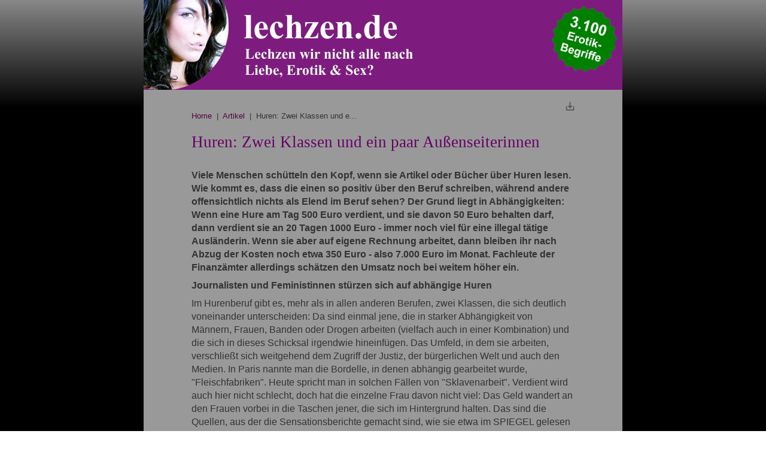

--- FILE ---
content_type: text/html; charset=utf-8
request_url: https://www.lechzen.de/Artikel/LiebsdiensteZweiKlassen
body_size: 5775
content:

<!DOCTYPE HTML PUBLIC>
<html>
<head>
    <meta http-equiv="Content-Type" content="text/html; charset=utf-8" />
    <meta http-equiv="Content-Language" content="<?php echo $tr_metacountry; ?>" />
    <meta name="viewport" content="width=device-width,minimum-scale=1,initial-scale=1,user-scalable=no">
	<title>Huren: Zwei Klassen und ein paar Außenseiterinnen</title>
	<meta name="description" content="Lesen Sie den großen Artikel <<Huren: Zwei Klassen und ein paar Außenseiterinnen>> mit Hintergrundrecherchen und Querverweisen - Lechzen.de, Dein Erotikportal" />
    <link rel="canonical" href="https://www.lechzen.de/Artikel/LiebsdiensteZweiKlassen" />
	
    <link rel="shortcut icon" href="https://www.lechzen.de/favicon.ico" />       
    <style>
body {font-family:arial,Helvetica, 'sans-serif'; -webkit-text-size-adjust: none;-ms-text-size-adjust: none;-moz-text-size-adjust: none; color:#333; -webkit-overflow-scrolling: touch; background-color: #f4f4f4; margin: 0px auto; padding:0; width: 100%; background: linear-gradient(#888 0%, #000 25%) fixed;}    
    
h1,h2,h3,h4 { font-family:georgia,verdana; line-height:125%;}
h1   { font-size:20pt; font-weight:normal; margin:0; padding: 20px 0 20px 0;  color:#660066;}
h2   { font-size:14pt; font-weight:normal; margin-top:20px; margin-bottom:20px;  color:#660066; }
h3   { font-size:12pt; font-weight:normal; margin-top:15px; margin-bottom:15px;   color:#660066; }
h4 {font-size:12pt; font-weight:bold; margin-top:25px; margin-bottom:0px; color:#888;}

a:link { color:#7d1b7e; text-decoration:none; }
a:visited { color:#7d1b7e;; text-decoration:none; }
a:hover { color:#52033f; text-decoration:underline; }

.icon {display:inline; margin:0 10px 0 0; vertical-align:-10px;}

.img {border:1px solid #fff; padding:3px; background-color:#999;}
.imgonly {margin:10px auto 10px auto; max-width:75%;}
.imgr {float:right; margin:0px 0px 10px 10px; max-width:30%;}
.img img {width:100%;}



hr { height: 1px; border-top: 2px solid #777; border-left:0;border-right:0;border-bottom:0;margin:20px 0 20px 0; }

.clearboth {clear:both;}

.main {width:100%; background-color:#999; margin:0px auto;padding:0;}
.main-innen {padding:0 10px 0 10px; text-align:left;}
@media (min-width: 768px) {
    .main {width: 100%;}
    .main-innen {padding:0 10% 0 10%;}
}
@media (min-width: 1025px) {
    .main {width: 100%; max-width:800px;}
    .main-innen {padding:0 80px 0 80px;}
}
header {background-color:#7d1b7e;}
header img.linksheader {width:75%; max-width:500px;border: 0;}
header img.rechtsheader {float:right; width:20%; max-width:120px;border: 0; padding: 5px 5px 0 0;}
article {}



.printer {text-align:right; margin-top:20px;}
.content {padding: 0px 0 20px 0;}
.content p { margin-top: 8px; margin-bottom: 8px;font-size: 12pt; line-height:140%; }
.content ul { margin-top: 8px; margin-bottom: 8px; font-size: 12pt; }
.content li { margin-top: 0; margin-bottom: 3px;}
.content .tabelle { border-collapse:collapse; border: 0px; margin:15px 0 25px 0;overflow-x: auto;}
.content .tabelle th { text-align:center; border: 1px solid grey; padding:10px; background-color: #fefefe;  font-weight:bold; vertical-align:top;}
.content .tabelle td { border: 1px solid grey; background-color: #fefefe; ;padding:10px;}

@media (min-width: 768px) {
    .spalte1-content {clear:both;float:left; width:48%;margin:0 1% 10px 0;}    
    .spalte2-content {float:right; width:48%;margin:0 0 10px 1%;}    
}   

.box {border:1px solid #fff; border-radius:8px; margin:0 -5px 25px -5px; background-color:#aaa;}
.box-innen { padding: 10px 8px 10px 8px; }
.box h2 {margin-top:0px;}
.box p {margin-top: 8px; margin-bottom: 8px;font-size: 12pt; line-height:140%;}
@media (min-width: 768px) {
    .box-innen { padding: 20px; }
}

section {text-align:center;}
section img {width:100%; max-width: 500px;}

footer {margin: 25px 0 0 0; padding: 15px 0 15px 0; text-align:center; border-top: 5px solid #7d1b7e;}
    
    
h1 span {font-size:80%;}        
        
.autor {line-height:60px;margin: 0 -5px 25px -5px;}
.autor img {display:inline; border:1px solid #333; border-radius:50%;height:60px;margin: 0 15px -20px 0;} 
        
.banner {}
.banner img {width:100%; border:1px solid #7d1b7e; border-radius:4px; margin-bottom: 20px;}
@media CSS_BREAKPOINT_M {
    .banner img {margin-bottom: 0px;}
}

            
.artikelliste {} 
.artikellisteneintrag {font-size:12pt; margin: 0 0 10px 0;}
            
.teaser-bild {display:inline-block; float:right; width:25%; max-width: 100px;margin-right:2px;}  
.teaser-bild img {width:100%; padding-left:10px;}          
.teaserliste {} 
.teaserlisteneintrag {font-size:12pt; margin: 0 0 10px 0;}

            
.breadcrumb {font-size:10pt;}
.breadcrumb a:link { color:#52033f; text-decoration:none; }
.breadcrumb a:visited { color:#52033f; text-decoration:none; }
.breadcrumb a:hover { color:#52033f; text-decoration:underline; }
        </style>	
</head>
<body>
    <div class="main">
        <header>
            <a href="/"><img class="linksheader" src="/graphics/logo.jpg" alt="lechzen.de Erotik Lexikon"></a>
            <img class="rechtsheader" src="/graphics/siegel.png" alt="3100 Erotik Begriffe">
        </header>
        <div class="main-innen">
        <main>
            <article>
                <div class="printer"><a href="https://www.lechzen.de/admin/php/inhalt.php?inhalt=artikel&datei=LiebsdiensteZweiKlassen&action=edit" target="_blank" rel="nofollow"><img src="/graphics/icon_print.gif" width="16" height="16" /></a></div>
                <div class="breadcrumb"><a href="/">Home</a> &nbsp;|&nbsp; <a href="https://www.lechzen.de/Artikel/Artikel">Artikel</a> &nbsp;|&nbsp; Huren: Zwei Klassen und e...</div>          
    
<div class="content">
    <h1>Huren: Zwei Klassen und ein paar Außenseiterinnen</h1>
    <p><strong>Viele Menschen schütteln den Kopf, wenn sie Artikel oder Bücher über Huren lesen. Wie kommt es, dass die einen so positiv über den Beruf schreiben, während andere offensichtlich nichts als Elend im Beruf sehen? Der Grund liegt in Abhängigkeiten: Wenn eine Hure am Tag 500 Euro verdient, und sie davon 50 Euro behalten darf, dann verdient sie an 20 Tagen 1000 Euro - immer noch viel für eine illegal tätige Ausländerin. Wenn sie aber auf eigene Rechnung arbeitet, dann bleiben ihr nach Abzug der Kosten noch etwa 350 Euro - also 7.000 Euro im Monat. Fachleute der Finanzämter allerdings schätzen den Umsatz noch bei weitem höher ein.</strong></p>
<p><strong>Journalisten und Feministinnen stürzen sich auf abhängige Huren</strong>
</p>
<p>Im Hurenberuf gibt es, mehr als in allen anderen Berufen, zwei Klassen, die sich deutlich voneinander unterscheiden: Da sind einmal jene, die in starker Abhängigkeit von Männern, Frauen, Banden oder Drogen arbeiten (vielfach auch in einer Kombination) und die sich in dieses Schicksal irgendwie hineinfügen. Das Umfeld, in dem sie arbeiten, verschließt sich weitgehend dem Zugriff der Justiz, der bürgerlichen Welt und auch den Medien. In Paris nannte man die Bordelle, in denen abhängig gearbeitet wurde, "Fleischfabriken". Heute spricht man in solchen Fällen von "Sklavenarbeit". Verdient wird auch hier nicht schlecht, doch hat die einzelne Frau davon nicht viel: Das Geld wandert an den Frauen vorbei in die Taschen jener, die sich im Hintergrund halten. Das sind die Quellen, aus der die Sensationsberichte gemacht sind, wie sie etwa im SPIEGEL gelesen werden konnten. Hierauf beziehen sich auch die Feministinnen, die im Grundsatz Sexarbeit mit Sklavenarbeit gleich setzen.
</p>
<p><strong>Freie Unternehmerinnen sind meist zugeknöpft wie die Austern</strong>
</p>
<p>Die Frauen, die in keiner Abhängigkeit stehen, sind allerdings ebenfalls verschlossen wie die Austern, wenngleich aus anderen Gründen. Die wenigen, die reden, sagen nicht immer die Wahrheit, schon gar nicht über ihr Einkommen: Fachleute der Finanzämter schätzen es auf 20.000 -30.000 Euro pro Monat und mehr, die Frauen behaupten aber, höchstens 2000 - 3000 Euro im Monat zu verdienen.
</p>
<p>Selbst über die Arbeitsbedingungen, ja, über die Arbeit überhaupt wird mehr geschwiegen als offen gelegt. Die persönliche Befindlichkeit, über die in der Öffentlichkeit so gerne diskutiert wird, existiert als Thema bei Huren so wenig wie in anderen Berufen auch. Dabei fällt auf, dass sich vor allem bürgerliche Frauen aus der Mittelschicht über den seelischen Zustand der Huren angeblich große Sorgen machen - ein Überbleibsel aus einer Welt, die zwischen "guten" und "schlechten Frauen unterscheidet.
</p>
<p><strong>Die "Halbsoliden" nehmen, was gut und teuer ist</strong>
</p>
<p>Zu erwähnen wäre noch, dass es eine dritte Seite des Berufes gibt: Frauen, die sich niemals als Huren bezeichnen würden, die sich die Zeit, die sie mit Herren verbringen, dennoch auf die eine oder andere Art bezahlen lassen. Sie treten in so vielfältiger Form auf, dass man ihre Vorgehensweise kaum beschreiben kann, doch ist typisch, dass ihr Handel nicht mehr mit "dem Anbieten von Sex gegen Bargeld" zu umschreiben ist. Das geht schon beim Anbieten los: Sie verwickeln einen Herrn in ein anregendes Gespräch, lassen sich zum Essen einladen und prüfen dabei, wie generös er ist, wobei sie seine Leidenschaft anheizen. Jede von ihnen hat nun ihre eigenen kleinen Tricks, um dem Herrn zu sagen, dass er ein paar hundert Euro dafür ausgeben muss, nun noch ein wenig länger mit ihr zusammen zu sein. Diese Damen treten weder vor die Öffentlichkeit, noch schreiben sie Bücher, noch werden sie jemals mit dem Beruf der Hure in Verbindung gebracht. Sie haben eine Vorstellung davon, was sie wert sind, und wird dieser Wert bezahlt - sei es in Bargeld, Modeartikeln, Reisen, Schmuck, Automobilien oder Appartementwohnungen, so tun sie den Herren gerne die Gefallen, die sie sich wünschen.
</p>


</div><div class="clearboth"></div>
        
<div class="autor">
    <img src="/graphics/autor.jpg">Euer Autor Gebhard (sehpferd)
</div>        
        
<div class="box">
    <div class="box-innen">
        <h2>Auf in die Praxis:</h2>
    <div class="spalte1-content">
        <div class="banner"><a href="https://www.meinkleinerfetisch.de/" target="_blank"><img src="https://www.lechzen.de/werbung/meinkleinerfetisch.jpg"></a></div>
    </div>
    <div class="spalte2-content">
        <div class="banner"><a href="https://www.api-domain-compado.com/goto/[base64]?dX=lechzen.de&xCot=47&xRp=0" target="_blank"><img src="https://www.lechzen.de/werbung/fetisch.jpg"></a></div>
    </div>
    <div class="clearboth"></div>

    </div>
</div>
        
<div class="box">
    <div class="box-innen">
        <h2>Ähnliche Artikel auf lechzen.de:</h2>
        <div class="artikelliste"><div class="artikellisteneintrag"><a href="https://www.lechzen.de/Artikel/LiebesdiensteTelefonsex">Aus dem Umfeld der Sexarbeit: Telefonsex</a></div><div class="artikellisteneintrag"><a href="https://www.lechzen.de/Artikel/LiebsdiensteHurenUndAndereBerufe">Der Hurenberuf und die Anderen  </a></div><div class="artikellisteneintrag"><a href="https://www.lechzen.de/Artikel/LiebesdiensteNitribitt">Der Tod einer Hure und der Schock für die Republik</a></div><div class="artikellisteneintrag"><a href="https://www.lechzen.de/Artikel/Animierdame">Die Animierdame: Von der Lust, dem Nepp und dem Provinzonkel</a></div><div class="artikellisteneintrag"><a href="https://www.lechzen.de/Artikel/Barfrau">Die Barfrau: Versuch einer kulturhistorischen Betrachtung eines Phänomens</a></div><div class="artikellisteneintrag"><a href="https://www.lechzen.de/Artikel/LiebesdiensetNurHurenlohn">Eine Nacht erbringt meist schon die Wohungsmiete</a></div><div class="artikellisteneintrag"><a href="https://www.lechzen.de/Artikel/LiebsdiensteBibelHure">Gott, das Christentum und die Huren</a></div><div class="artikellisteneintrag"><a href="https://www.lechzen.de/Artikel/LiebesdiensteWerHure">Huren 1861: Bereits Unschärfen in der Definition</a></div><div class="artikellisteneintrag"><a href="https://www.lechzen.de/Artikel/LiebesdiensteWasHure">Huren: Frauen, die der Liebe dienen</a></div><div class="artikellisteneintrag"><a href="https://www.lechzen.de/Artikel/LiebesdiensteKulturGutHure">Hurenkultur im Wandel: Ein Studium schadet nicht</a></div><div class="artikellisteneintrag"><a href="https://www.lechzen.de/Artikel/LiebsdiensteGefaelligkeiten">Keine Hure - aber das Leben ist sehr teuer, nicht wahr?</a></div><div class="artikellisteneintrag"><a href="https://www.lechzen.de/Artikel/LiebesdiensteSchweden">Lügen über Prostitution auf Schwedisch</a></div><div class="artikellisteneintrag"><a href="https://www.lechzen.de/Artikel/SexfilmeEineAnnaeherung">Pornografie - wie wirkt sie? Versuch einer Annäherunng.  </a></div><div class="artikellisteneintrag"><a href="https://www.lechzen.de/Artikel/LiebsdiensteJournalistenHuren">Vergiftete Quellen - Journalisten und Huren</a></div><div class="artikellisteneintrag"><a href="https://www.lechzen.de/Artikel/LiebesdiensteKostenlos">Vorsicht bei der kostenlos angebotenen Liebe</a></div><div class="artikellisteneintrag"><a href="https://www.lechzen.de/Artikel/LiebesdiensteWarumHure">Warum geh er zur Hure - warum nicht zu mir?</a></div><div class="artikellisteneintrag"><a href="https://www.lechzen.de/Artikel/LiebesdiensetfuerFrauen">Wohin gehen eigentlich Frauen, um Sex zu kaufen?</a></div></div>
    </div>
</div>
        
<div class="box">
    <div class="box-innen">
        <div class="teaser-bild"><a href="https://www.lechzen.de/Artikel/Artikel"><img src="https://www.lechzen.de/cmsbilder/seiten/artikel.jpg"></a></div>
        <h2><a href="https://www.lechzen.de/Artikel/Artikel">Lechzst Du nach spannenden Artikeln rund um Liebe, Sex & Erotik?</a></h2>
        <p>Vieles aus der Welt der <em>"Liebe, Sex und Erotik"</em> l&auml;sst sich  meist nicht mit einer einfachen Definition erkl&auml;ren. Hier findest Du  <strong>&uuml;ber 100 gef&uuml;hlsbetonte Artikel</strong>, die informieren, erkl&auml;ren, kritisieren, anregen oder am&uuml;sieren.</p>
        
        
    </div>
</div>
        
            </article>
            <hr>
            <section>
                <img src="/graphics/trust.png">
            </section>
            <footer>
                <div class="footer-text"><a href="https://www.compado.com" target="_blank">Kontakt & Impressum</a></div>
            </footer> 
        </main> 
    </div></div>

<!-- Start Analytics -->
<script>
  (function(i,s,o,g,r,a,m){i['GoogleAnalyticsObject']=r;i[r]=i[r]||function(){
  (i[r].q=i[r].q||[]).push(arguments)},i[r].l=1*new Date();a=s.createElement(o),
  m=s.getElementsByTagName(o)[0];a.async=1;a.src=g;m.parentNode.insertBefore(a,m)
  })(window,document,'script','//www.google-analytics.com/analytics.js','ga');

  ga('create', 'UA-193190-3', 'auto');
  ga('set', 'anonymizeIp', true);
  ga('send', 'pageview');

</script>
<!-- Ende Analytics -->
    
<script defer src="https://static.cloudflareinsights.com/beacon.min.js/vcd15cbe7772f49c399c6a5babf22c1241717689176015" integrity="sha512-ZpsOmlRQV6y907TI0dKBHq9Md29nnaEIPlkf84rnaERnq6zvWvPUqr2ft8M1aS28oN72PdrCzSjY4U6VaAw1EQ==" data-cf-beacon='{"version":"2024.11.0","token":"db58a69918414009b7fd90fd51420c89","r":1,"server_timing":{"name":{"cfCacheStatus":true,"cfEdge":true,"cfExtPri":true,"cfL4":true,"cfOrigin":true,"cfSpeedBrain":true},"location_startswith":null}}' crossorigin="anonymous"></script>
</body>
</html>                    
    